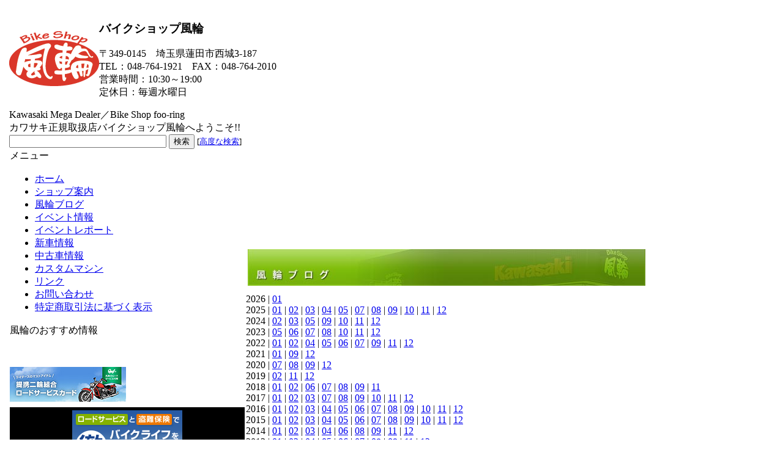

--- FILE ---
content_type: text/html
request_url: https://www.foo-ring.com/modules/popnupblog/index.php?param=1-200708
body_size: 30131
content:

<!DOCTYPE html PUBLIC "-//W3C//DTD XHTML 1.0 Transitional//EN" "http://www.w3.org/TR/xhtml1/DTD/xhtml1-transitional.dtd">
<html xmlns="http://www.w3.org/1999/xhtml" xml:lang="ja" lang="ja">
<head>
<meta http-equiv="content-type" content="text/html; charset=EUC-JP" />
<meta http-equiv="content-language" content="ja" />
<meta name="robots" content="index,follow" />
<meta name="keywords" content="埼玉,埼玉県,蓮田市,さいたま,KAWASAKI,カワサキ,バイクショップ,風輪,高価,買取,販売,修理,新車,中古車,保険,ZZR1400,ZX-10R,ZRX1200R,W400,DAEG,
W650,KSR110,ホンダ,ヤマハ,スズキ,オートバイ,カワサキネット彩,カワサキ正規取扱店, 純正部品,ブライト,逆輸入車" />
<meta name="description" content="カワサキ正規取扱店のバイクショップ風輪は、保守点検はもちろんのこと、常にお客様の乗り方にあったマシン作りを心がけております。どんな事でもお気軽にご相談下さい。" />
<meta name="rating" content="general" />
<meta name="author" content="カワサキ正規取扱店 バイクショップ風輪" />
<meta name="copyright" content="Copyright(c)2001-2013" />
<meta name="generator" content="XOOPS" />
<title>風輪ブログ｜埼玉県蓮田市のカワサキ正規取扱店 バイクショップ風輪</title>
<link href="https://www.foo-ring.com/favicon.ico" rel="SHORTCUT ICON" />
<link rel="stylesheet" type="text/css" media="all" href="https://www.foo-ring.com/xoops.css" />
<link rel="stylesheet" type="text/css" media="all" href="https://www.foo-ring.com/themes/090106/style.css?ver=20170228" />
<script type="text/javascript" src="//ajax.googleapis.com/ajax/libs/jquery/1.10.2/jquery.min.js"></script>
<script type="text/javascript" src="/themes/090106/js/jquery.colorbox-min.js"></script>
<!-- RMV: added module header -->
<link rel="alternate" type="application/rss+xml" title="RSS" href="https://www.foo-ring.com/modules/popnupblog/rss.php?param=1">
<link rel="start" href="https://www.foo-ring.com/modules/popnupblog/index.php?param=1" title="Home" />

<script type="text/javascript">
<!--
//--></script><script type="text/javascript" src="https://www.foo-ring.com/include/xoops.js"></script><script type="text/javascript"><!--
//-->
</script>
<!-- Googleコード20130610 -->
<script type="text/javascript">

  var _gaq = _gaq || [];
  _gaq.push(['_setAccount', 'UA-11717860-1']);
  _gaq.push(['_trackPageview']);

  (function() {
    var ga = document.createElement('script'); ga.type = 'text/javascript'; ga.async = true;
    ga.src = ('https:' == document.location.protocol ? 'https://ssl' : 'http://www') + '.google-analytics.com/ga.js';
    var s = document.getElementsByTagName('script')[0]; s.parentNode.insertBefore(ga, s);
  })();

</script>
</head>
<body>
<div id="container">
  <table>
    <tr>
      <td class="leftsidetop"></td>
      <td class="centertop"></td>
      <td class="rightsidetop"></td>
    </tr>
    <tr>
      <td class="leftsidecenter"></td>
      <td><table cellspacing="0" summary="header" cellpadding="0">
          <tr>
            <td id="headerbar1" colspan="3"></td>
          </tr>
          <tr>
            <td id="headerlogo"><h1><a href="https://www.foo-ring.com/"><img src="https://www.foo-ring.com/uploads/img429897b0c8759.gif" title="埼玉県蓮田市のカワサキ正規取扱店 バイクショップ風輪" /></a></h1></td>
            <td id="headersubtopmenu"><h3>バイクショップ風輪</h3>
              <p>〒349-0145　埼玉県蓮田市西城3-187<br />
                TEL：048-764-1921　FAX：048-764-2010<br />
                営業時間：10:30～19:00<br />
                定休日：毎週水曜日</p></td>
          </tr>
          <tr>
            <td id="headerbar2" colspan="2">Kawasaki Mega Dealer／Bike Shop foo-ring</td>
          </tr>
          <tr>
            <td id="headersubmenu" colspan="2"><div style="float:left;">カワサキ正規取扱店バイクショップ風輪へようこそ!!</div>
              <form action="https://www.foo-ring.com/search.php" method="get" style="margin:0;padding:0;">
                  <input type="text" name="query" value="" size="30" />
                  <input type="hidden" name="action" value="results" />
                  <input type="submit" value="検索" />
                  <small>[<a href="https://www.foo-ring.com/search.php">高度な検索</a>]</small>
              </form></td></tr>
        </table>
        <!-- ヘッダ部分終わり -->
        <table cellspacing="0" summary="main">
          <tr>
            <!-- 左ブロック部分の定義 -->
            <td id="leftcolumn">               <div class="blockTitle">メニュー</div>
              <div class="blockContent"><table cellspacing="0">
  <tr>
	      <!-- list style -->
    		<td>
	      <!-- start counter -->
				<ul>
      		<li>
          		<a href="http://www.foo-ring.com/" target="_parent" title="ホーム">
			ホーム
			</a>
		</li>
      		<li>
          		<a href="https://www.foo-ring.com/modules/top/" target="_parent" title="ショップ案内">
			ショップ案内
			</a>
		</li>
      		<li>
          		<a href="https://www.foo-ring.com/modules/popnupblog/index.php?param=1" target="_self" title="風輪ブログ">
			風輪ブログ
			</a>
		</li>
      		<li>
          		<a href="https://www.foo-ring.com/modules/eguide/" target="_parent" title="イベント情報">
			イベント情報
			</a>
		</li>
      		<li>
          		<a href="https://www.foo-ring.com/modules/webphoto/" target="_self" title="イベントレポート">
			イベントレポート
			</a>
		</li>
      		<li>
          		<a href="https://www.foo-ring.com/modules/myalbum/viewcat.php?cid=1" target="_parent" title="新車情報">
			新車情報
			</a>
		</li>
      		<li>
          		<a href="https://www.foo-ring.com/modules/myalbum/viewcat.php?cid=2" target="_parent" title="中古車情報">
			中古車情報
			</a>
		</li>
      		<li>
          		<a href="https://www.foo-ring.com/modules/myalbum/viewcat.php?cid=8" target="_parent" title="カスタムマシン">
			カスタムマシン
			</a>
		</li>
      		<li>
          		<a href="https://www.foo-ring.com/modules/xoopspartners/" target="_parent" title="リンク">
			リンク
			</a>
		</li>
      		<li>
          		<a href="https://www.foo-ring.com/modules/contact/" target="_parent" title="お問い合わせ">
			お問い合わせ
			</a>
		</li>
      		<li>
          		<a href="https://www.foo-ring.com/modules/top/index.php?id=3" target="_parent" title="特定商取引法に基づく表示">
			特定商取引法に基づく表示
			</a>
		</li>
      	</ul>
			      <!-- end module menu loop - list style  -->
	    </td>
  </tr>
</table></div>
               <div class="blockTitle">風輪のおすすめ情報</div>
              <div class="blockContent"><table width="100%" border="0" cellspacing="0" cellpadding="0">
  <tr>
    <td>
	<div>
		<a href="http://www.jaccs.co.jp/nirin_kumiai/shop/saitama.html" title="ライダースのマストアイテム 提携二輪組合ロードサービスカード" target="_blank"><img src="http://www.foo-ring.com/uploads/img56b82ddf6d4af.jpg" alt="ライダースのマストアイテム 提携二輪組合ロードサービスカード" /></a>
		<iframe width="190" height="106" src="https://www.youtube.com/embed/R4i6nkWsB04?rel=0&amp;controls=0&amp;showinfo=0" frameborder="0" allowfullscreen></iframe>
	</div>
	<div align="center" style="margin-top:5px;padding:5px;background:#000;"><a href="http://www.jbr-cs.com/af/orders/tag/fooring" ><img src="http://www.jbr-cs.com/af/img/ads/180x150a.png" border="0" /></a>
	</div>
	</td>
  </tr>
</table></div>
               <div class="blockTitle">ショップ情報</div>
              <div class="blockContent"><b><span style="color: #006600;">バイクショップ風輪</span></b><br /><span style="font-size: x-small;"><span style="color: #666666;">所在地</span></span><br />　〒349-0145<br />　埼玉県蓮田市西城3-187　<br /><span style="font-size: x-small;"><span style="color: #666666;">TEL</span></span><br />　048-764-1921<br /><span style="font-size: x-small;"><span style="color: #666666;">FAX</span></span><br />　048-764-2010<br /><span style="font-size: x-small;"><span style="color: #666666;">営業時間</span></span><br />　10:30～19:00<br /><span style="font-size: x-small;"><span style="color: #666666;">定休日</span></span><br />　毎週水曜日<br /><br /><span style="font-size: x-small;"><span style="color: #FF0000;">◆</span></span>古物商 埼玉公安委員会<br />　第431280004725号<br /><br /><span style="font-size: x-small;"><span style="color: #FF0000;">◆</span></span><a href="http://www.aj-saitama.org/" target="_blank">埼玉オートバイ事業協同組合会員</a><br /><br /><span style="font-size: x-small;"><span style="color: #FF0000;">◆</span></span>小型自動車分解整備事業者<br /><br /><span style="font-size: x-small;"><span style="color: #FF0000;">◆</span></span><a href="http://www.aftc.or.jp/" target="_blank">自動車公正取引協議会会員</a><br /><br /><span style="font-size: x-small;"><span style="color: #FF0000;">◆</span></span><a href="http://www.kawasakinet-sai.com/" target="_blank">彩の国 埼玉カワサキNET彩加盟</a></div>
 </td>
            <!-- 左ブロック終わり -->
            <td id="centercolumn">              <div id="content"><!-- begin of popnup blog main block -->

<script language="JavaScript">
<!-- Altanate Contents By Yoshi @ bluemooninc.biz
  function showhide(id){
    if(document.getElementById){
      if(document.getElementById(id).style.display == "none")
        document.getElementById(id).style.display = "block";
      else
        document.getElementById(id).style.display = "none";
    }
  }
-->
</script>
<table class="outer" style="margin-bottom:10px;">
  <tr>
    <td><img src="http://www.foo-ring.com/uploads/img4986e0aa70e78.jpg" border="0" /></td>
  </tr>
</table>
  <div align="left">2026  | <a href='https://www.foo-ring.com/modules/popnupblog/index.php?param=1-202601'>01</a></div>
<div align="left">2025  | <a href='https://www.foo-ring.com/modules/popnupblog/index.php?param=1-202501'>01</a> | <a href='https://www.foo-ring.com/modules/popnupblog/index.php?param=1-202502'>02</a> | <a href='https://www.foo-ring.com/modules/popnupblog/index.php?param=1-202503'>03</a> | <a href='https://www.foo-ring.com/modules/popnupblog/index.php?param=1-202504'>04</a> | <a href='https://www.foo-ring.com/modules/popnupblog/index.php?param=1-202505'>05</a> | <a href='https://www.foo-ring.com/modules/popnupblog/index.php?param=1-202507'>07</a> | <a href='https://www.foo-ring.com/modules/popnupblog/index.php?param=1-202508'>08</a> | <a href='https://www.foo-ring.com/modules/popnupblog/index.php?param=1-202509'>09</a> | <a href='https://www.foo-ring.com/modules/popnupblog/index.php?param=1-202510'>10</a> | <a href='https://www.foo-ring.com/modules/popnupblog/index.php?param=1-202511'>11</a> | <a href='https://www.foo-ring.com/modules/popnupblog/index.php?param=1-202512'>12</a></div>
<div align="left">2024  | <a href='https://www.foo-ring.com/modules/popnupblog/index.php?param=1-202402'>02</a> | <a href='https://www.foo-ring.com/modules/popnupblog/index.php?param=1-202403'>03</a> | <a href='https://www.foo-ring.com/modules/popnupblog/index.php?param=1-202405'>05</a> | <a href='https://www.foo-ring.com/modules/popnupblog/index.php?param=1-202409'>09</a> | <a href='https://www.foo-ring.com/modules/popnupblog/index.php?param=1-202410'>10</a> | <a href='https://www.foo-ring.com/modules/popnupblog/index.php?param=1-202411'>11</a> | <a href='https://www.foo-ring.com/modules/popnupblog/index.php?param=1-202412'>12</a></div>
<div align="left">2023  | <a href='https://www.foo-ring.com/modules/popnupblog/index.php?param=1-202305'>05</a> | <a href='https://www.foo-ring.com/modules/popnupblog/index.php?param=1-202306'>06</a> | <a href='https://www.foo-ring.com/modules/popnupblog/index.php?param=1-202307'>07</a> | <a href='https://www.foo-ring.com/modules/popnupblog/index.php?param=1-202308'>08</a> | <a href='https://www.foo-ring.com/modules/popnupblog/index.php?param=1-202310'>10</a> | <a href='https://www.foo-ring.com/modules/popnupblog/index.php?param=1-202311'>11</a> | <a href='https://www.foo-ring.com/modules/popnupblog/index.php?param=1-202312'>12</a></div>
<div align="left">2022  | <a href='https://www.foo-ring.com/modules/popnupblog/index.php?param=1-202201'>01</a> | <a href='https://www.foo-ring.com/modules/popnupblog/index.php?param=1-202202'>02</a> | <a href='https://www.foo-ring.com/modules/popnupblog/index.php?param=1-202204'>04</a> | <a href='https://www.foo-ring.com/modules/popnupblog/index.php?param=1-202205'>05</a> | <a href='https://www.foo-ring.com/modules/popnupblog/index.php?param=1-202206'>06</a> | <a href='https://www.foo-ring.com/modules/popnupblog/index.php?param=1-202207'>07</a> | <a href='https://www.foo-ring.com/modules/popnupblog/index.php?param=1-202209'>09</a> | <a href='https://www.foo-ring.com/modules/popnupblog/index.php?param=1-202211'>11</a> | <a href='https://www.foo-ring.com/modules/popnupblog/index.php?param=1-202212'>12</a></div>
<div align="left">2021  | <a href='https://www.foo-ring.com/modules/popnupblog/index.php?param=1-202101'>01</a> | <a href='https://www.foo-ring.com/modules/popnupblog/index.php?param=1-202109'>09</a> | <a href='https://www.foo-ring.com/modules/popnupblog/index.php?param=1-202112'>12</a></div>
<div align="left">2020  | <a href='https://www.foo-ring.com/modules/popnupblog/index.php?param=1-202007'>07</a> | <a href='https://www.foo-ring.com/modules/popnupblog/index.php?param=1-202008'>08</a> | <a href='https://www.foo-ring.com/modules/popnupblog/index.php?param=1-202009'>09</a> | <a href='https://www.foo-ring.com/modules/popnupblog/index.php?param=1-202012'>12</a></div>
<div align="left">2019  | <a href='https://www.foo-ring.com/modules/popnupblog/index.php?param=1-201902'>02</a> | <a href='https://www.foo-ring.com/modules/popnupblog/index.php?param=1-201911'>11</a> | <a href='https://www.foo-ring.com/modules/popnupblog/index.php?param=1-201912'>12</a></div>
<div align="left">2018  | <a href='https://www.foo-ring.com/modules/popnupblog/index.php?param=1-201801'>01</a> | <a href='https://www.foo-ring.com/modules/popnupblog/index.php?param=1-201802'>02</a> | <a href='https://www.foo-ring.com/modules/popnupblog/index.php?param=1-201806'>06</a> | <a href='https://www.foo-ring.com/modules/popnupblog/index.php?param=1-201807'>07</a> | <a href='https://www.foo-ring.com/modules/popnupblog/index.php?param=1-201808'>08</a> | <a href='https://www.foo-ring.com/modules/popnupblog/index.php?param=1-201809'>09</a> | <a href='https://www.foo-ring.com/modules/popnupblog/index.php?param=1-201811'>11</a></div>
<div align="left">2017  | <a href='https://www.foo-ring.com/modules/popnupblog/index.php?param=1-201701'>01</a> | <a href='https://www.foo-ring.com/modules/popnupblog/index.php?param=1-201702'>02</a> | <a href='https://www.foo-ring.com/modules/popnupblog/index.php?param=1-201703'>03</a> | <a href='https://www.foo-ring.com/modules/popnupblog/index.php?param=1-201707'>07</a> | <a href='https://www.foo-ring.com/modules/popnupblog/index.php?param=1-201708'>08</a> | <a href='https://www.foo-ring.com/modules/popnupblog/index.php?param=1-201709'>09</a> | <a href='https://www.foo-ring.com/modules/popnupblog/index.php?param=1-201710'>10</a> | <a href='https://www.foo-ring.com/modules/popnupblog/index.php?param=1-201711'>11</a> | <a href='https://www.foo-ring.com/modules/popnupblog/index.php?param=1-201712'>12</a></div>
<div align="left">2016  | <a href='https://www.foo-ring.com/modules/popnupblog/index.php?param=1-201601'>01</a> | <a href='https://www.foo-ring.com/modules/popnupblog/index.php?param=1-201602'>02</a> | <a href='https://www.foo-ring.com/modules/popnupblog/index.php?param=1-201603'>03</a> | <a href='https://www.foo-ring.com/modules/popnupblog/index.php?param=1-201604'>04</a> | <a href='https://www.foo-ring.com/modules/popnupblog/index.php?param=1-201605'>05</a> | <a href='https://www.foo-ring.com/modules/popnupblog/index.php?param=1-201606'>06</a> | <a href='https://www.foo-ring.com/modules/popnupblog/index.php?param=1-201607'>07</a> | <a href='https://www.foo-ring.com/modules/popnupblog/index.php?param=1-201608'>08</a> | <a href='https://www.foo-ring.com/modules/popnupblog/index.php?param=1-201609'>09</a> | <a href='https://www.foo-ring.com/modules/popnupblog/index.php?param=1-201610'>10</a> | <a href='https://www.foo-ring.com/modules/popnupblog/index.php?param=1-201611'>11</a> | <a href='https://www.foo-ring.com/modules/popnupblog/index.php?param=1-201612'>12</a></div>
<div align="left">2015  | <a href='https://www.foo-ring.com/modules/popnupblog/index.php?param=1-201501'>01</a> | <a href='https://www.foo-ring.com/modules/popnupblog/index.php?param=1-201502'>02</a> | <a href='https://www.foo-ring.com/modules/popnupblog/index.php?param=1-201503'>03</a> | <a href='https://www.foo-ring.com/modules/popnupblog/index.php?param=1-201504'>04</a> | <a href='https://www.foo-ring.com/modules/popnupblog/index.php?param=1-201505'>05</a> | <a href='https://www.foo-ring.com/modules/popnupblog/index.php?param=1-201506'>06</a> | <a href='https://www.foo-ring.com/modules/popnupblog/index.php?param=1-201507'>07</a> | <a href='https://www.foo-ring.com/modules/popnupblog/index.php?param=1-201508'>08</a> | <a href='https://www.foo-ring.com/modules/popnupblog/index.php?param=1-201509'>09</a> | <a href='https://www.foo-ring.com/modules/popnupblog/index.php?param=1-201510'>10</a> | <a href='https://www.foo-ring.com/modules/popnupblog/index.php?param=1-201511'>11</a> | <a href='https://www.foo-ring.com/modules/popnupblog/index.php?param=1-201512'>12</a></div>
<div align="left">2014  | <a href='https://www.foo-ring.com/modules/popnupblog/index.php?param=1-201401'>01</a> | <a href='https://www.foo-ring.com/modules/popnupblog/index.php?param=1-201402'>02</a> | <a href='https://www.foo-ring.com/modules/popnupblog/index.php?param=1-201403'>03</a> | <a href='https://www.foo-ring.com/modules/popnupblog/index.php?param=1-201404'>04</a> | <a href='https://www.foo-ring.com/modules/popnupblog/index.php?param=1-201406'>06</a> | <a href='https://www.foo-ring.com/modules/popnupblog/index.php?param=1-201408'>08</a> | <a href='https://www.foo-ring.com/modules/popnupblog/index.php?param=1-201409'>09</a> | <a href='https://www.foo-ring.com/modules/popnupblog/index.php?param=1-201411'>11</a> | <a href='https://www.foo-ring.com/modules/popnupblog/index.php?param=1-201412'>12</a></div>
<div align="left">2013  | <a href='https://www.foo-ring.com/modules/popnupblog/index.php?param=1-201301'>01</a> | <a href='https://www.foo-ring.com/modules/popnupblog/index.php?param=1-201302'>02</a> | <a href='https://www.foo-ring.com/modules/popnupblog/index.php?param=1-201304'>04</a> | <a href='https://www.foo-ring.com/modules/popnupblog/index.php?param=1-201305'>05</a> | <a href='https://www.foo-ring.com/modules/popnupblog/index.php?param=1-201306'>06</a> | <a href='https://www.foo-ring.com/modules/popnupblog/index.php?param=1-201307'>07</a> | <a href='https://www.foo-ring.com/modules/popnupblog/index.php?param=1-201308'>08</a> | <a href='https://www.foo-ring.com/modules/popnupblog/index.php?param=1-201309'>09</a> | <a href='https://www.foo-ring.com/modules/popnupblog/index.php?param=1-201311'>11</a> | <a href='https://www.foo-ring.com/modules/popnupblog/index.php?param=1-201312'>12</a></div>
<div align="left">2012  | <a href='https://www.foo-ring.com/modules/popnupblog/index.php?param=1-201201'>01</a> | <a href='https://www.foo-ring.com/modules/popnupblog/index.php?param=1-201202'>02</a> | <a href='https://www.foo-ring.com/modules/popnupblog/index.php?param=1-201203'>03</a> | <a href='https://www.foo-ring.com/modules/popnupblog/index.php?param=1-201204'>04</a> | <a href='https://www.foo-ring.com/modules/popnupblog/index.php?param=1-201205'>05</a> | <a href='https://www.foo-ring.com/modules/popnupblog/index.php?param=1-201206'>06</a> | <a href='https://www.foo-ring.com/modules/popnupblog/index.php?param=1-201207'>07</a> | <a href='https://www.foo-ring.com/modules/popnupblog/index.php?param=1-201208'>08</a> | <a href='https://www.foo-ring.com/modules/popnupblog/index.php?param=1-201209'>09</a> | <a href='https://www.foo-ring.com/modules/popnupblog/index.php?param=1-201210'>10</a> | <a href='https://www.foo-ring.com/modules/popnupblog/index.php?param=1-201211'>11</a> | <a href='https://www.foo-ring.com/modules/popnupblog/index.php?param=1-201212'>12</a></div>
<div align="left">2011  | <a href='https://www.foo-ring.com/modules/popnupblog/index.php?param=1-201101'>01</a> | <a href='https://www.foo-ring.com/modules/popnupblog/index.php?param=1-201102'>02</a> | <a href='https://www.foo-ring.com/modules/popnupblog/index.php?param=1-201103'>03</a> | <a href='https://www.foo-ring.com/modules/popnupblog/index.php?param=1-201104'>04</a> | <a href='https://www.foo-ring.com/modules/popnupblog/index.php?param=1-201105'>05</a> | <a href='https://www.foo-ring.com/modules/popnupblog/index.php?param=1-201107'>07</a> | <a href='https://www.foo-ring.com/modules/popnupblog/index.php?param=1-201108'>08</a> | <a href='https://www.foo-ring.com/modules/popnupblog/index.php?param=1-201109'>09</a> | <a href='https://www.foo-ring.com/modules/popnupblog/index.php?param=1-201110'>10</a> | <a href='https://www.foo-ring.com/modules/popnupblog/index.php?param=1-201111'>11</a> | <a href='https://www.foo-ring.com/modules/popnupblog/index.php?param=1-201112'>12</a></div>
<div align="left">2010  | <a href='https://www.foo-ring.com/modules/popnupblog/index.php?param=1-201001'>01</a> | <a href='https://www.foo-ring.com/modules/popnupblog/index.php?param=1-201002'>02</a> | <a href='https://www.foo-ring.com/modules/popnupblog/index.php?param=1-201003'>03</a> | <a href='https://www.foo-ring.com/modules/popnupblog/index.php?param=1-201004'>04</a> | <a href='https://www.foo-ring.com/modules/popnupblog/index.php?param=1-201005'>05</a> | <a href='https://www.foo-ring.com/modules/popnupblog/index.php?param=1-201006'>06</a> | <a href='https://www.foo-ring.com/modules/popnupblog/index.php?param=1-201007'>07</a> | <a href='https://www.foo-ring.com/modules/popnupblog/index.php?param=1-201008'>08</a> | <a href='https://www.foo-ring.com/modules/popnupblog/index.php?param=1-201009'>09</a> | <a href='https://www.foo-ring.com/modules/popnupblog/index.php?param=1-201010'>10</a> | <a href='https://www.foo-ring.com/modules/popnupblog/index.php?param=1-201012'>12</a></div>
<div align="left">2009  | <a href='https://www.foo-ring.com/modules/popnupblog/index.php?param=1-200901'>01</a> | <a href='https://www.foo-ring.com/modules/popnupblog/index.php?param=1-200902'>02</a> | <a href='https://www.foo-ring.com/modules/popnupblog/index.php?param=1-200903'>03</a> | <a href='https://www.foo-ring.com/modules/popnupblog/index.php?param=1-200904'>04</a> | <a href='https://www.foo-ring.com/modules/popnupblog/index.php?param=1-200905'>05</a> | <a href='https://www.foo-ring.com/modules/popnupblog/index.php?param=1-200906'>06</a> | <a href='https://www.foo-ring.com/modules/popnupblog/index.php?param=1-200907'>07</a> | <a href='https://www.foo-ring.com/modules/popnupblog/index.php?param=1-200908'>08</a> | <a href='https://www.foo-ring.com/modules/popnupblog/index.php?param=1-200909'>09</a> | <a href='https://www.foo-ring.com/modules/popnupblog/index.php?param=1-200910'>10</a> | <a href='https://www.foo-ring.com/modules/popnupblog/index.php?param=1-200911'>11</a> | <a href='https://www.foo-ring.com/modules/popnupblog/index.php?param=1-200912'>12</a></div>
<div align="left">2008  | <a href='https://www.foo-ring.com/modules/popnupblog/index.php?param=1-200801'>01</a> | <a href='https://www.foo-ring.com/modules/popnupblog/index.php?param=1-200802'>02</a> | <a href='https://www.foo-ring.com/modules/popnupblog/index.php?param=1-200803'>03</a> | <a href='https://www.foo-ring.com/modules/popnupblog/index.php?param=1-200804'>04</a> | <a href='https://www.foo-ring.com/modules/popnupblog/index.php?param=1-200805'>05</a> | <a href='https://www.foo-ring.com/modules/popnupblog/index.php?param=1-200806'>06</a> | <a href='https://www.foo-ring.com/modules/popnupblog/index.php?param=1-200807'>07</a> | <a href='https://www.foo-ring.com/modules/popnupblog/index.php?param=1-200808'>08</a> | <a href='https://www.foo-ring.com/modules/popnupblog/index.php?param=1-200810'>10</a> | <a href='https://www.foo-ring.com/modules/popnupblog/index.php?param=1-200811'>11</a> | <a href='https://www.foo-ring.com/modules/popnupblog/index.php?param=1-200812'>12</a></div>
<div align="left">2007  | <a href='https://www.foo-ring.com/modules/popnupblog/index.php?param=1-200701'>01</a> | <a href='https://www.foo-ring.com/modules/popnupblog/index.php?param=1-200702'>02</a> | <a href='https://www.foo-ring.com/modules/popnupblog/index.php?param=1-200703'>03</a> | <a href='https://www.foo-ring.com/modules/popnupblog/index.php?param=1-200704'>04</a> | <a href='https://www.foo-ring.com/modules/popnupblog/index.php?param=1-200705'>05</a> | <a href='https://www.foo-ring.com/modules/popnupblog/index.php?param=1-200706'>06</a> | <a href='https://www.foo-ring.com/modules/popnupblog/index.php?param=1-200707'>07</a> | <a href='https://www.foo-ring.com/modules/popnupblog/index.php?param=1-200708'>08</a> | <a href='https://www.foo-ring.com/modules/popnupblog/index.php?param=1-200709'>09</a> | <a href='https://www.foo-ring.com/modules/popnupblog/index.php?param=1-200710'>10</a> | <a href='https://www.foo-ring.com/modules/popnupblog/index.php?param=1-200711'>11</a> | <a href='https://www.foo-ring.com/modules/popnupblog/index.php?param=1-200712'>12</a></div>
<div align="left">2006  | <a href='https://www.foo-ring.com/modules/popnupblog/index.php?param=1-200601'>01</a> | <a href='https://www.foo-ring.com/modules/popnupblog/index.php?param=1-200602'>02</a> | <a href='https://www.foo-ring.com/modules/popnupblog/index.php?param=1-200603'>03</a> | <a href='https://www.foo-ring.com/modules/popnupblog/index.php?param=1-200604'>04</a> | <a href='https://www.foo-ring.com/modules/popnupblog/index.php?param=1-200605'>05</a> | <a href='https://www.foo-ring.com/modules/popnupblog/index.php?param=1-200606'>06</a> | <a href='https://www.foo-ring.com/modules/popnupblog/index.php?param=1-200607'>07</a> | <a href='https://www.foo-ring.com/modules/popnupblog/index.php?param=1-200608'>08</a> | <a href='https://www.foo-ring.com/modules/popnupblog/index.php?param=1-200609'>09</a> | <a href='https://www.foo-ring.com/modules/popnupblog/index.php?param=1-200610'>10</a> | <a href='https://www.foo-ring.com/modules/popnupblog/index.php?param=1-200611'>11</a> | <a href='https://www.foo-ring.com/modules/popnupblog/index.php?param=1-200612'>12</a></div>
<div align="left">2005  | <a href='https://www.foo-ring.com/modules/popnupblog/index.php?param=1-200511'>11</a> | <a href='https://www.foo-ring.com/modules/popnupblog/index.php?param=1-200512'>12</a></div>
<table class="outer" cellspacing="0" style="margin-top:10px;">
  <!--   <tr class="outer"><th colspan="3">
    <a href="https://www.foo-ring.com/modules/popnupblog/index.php?param=1">
      <font size="+1">風輪ブログ</font>
    </a>
    &nbsp;風輪からのイベントやニューモデルの情報をお知らせいたします。
    </th>
      </tr> -->
  <!--0-->
    <tr valign="middle" >
    <td colspan="3" style="border-left-width:0px;border-right-width:0px;height:10px;">&nbsp;</td>
  </tr>
  <tr valign="middle" >
    <td class="head" colspan="3"><a href="https://www.foo-ring.com/modules/popnupblog/index.php?param=1-20070812"> 2007年8月12日(日曜日) </a></td>
  </tr>
  <tr>
    <td class="even" rowspan="3" valign="middle"><!-- 1. --></td>
    <td class="even" valign="middle" style=" background-color:#CCFF00;"><h3><a href="https://www.foo-ring.com/modules/popnupblog/index.php?postid=86">　夏期連休のお知らせです</a></h3></td>
    <td class="even" align="right" style="font-size:12px;font-weight:normal;" valign="middle">投稿時間：23:56<br />投稿者：バイクショップ風輪 </td>
  </tr>
  <tr>
    <td class="odd" colspan="2"><div class="comText"> ８月１３日(水)～１７日(日)の５日間を連休とさせていただきます。<br />皆さまにはご不便をおかけして大変申し訳ございませんが､どうぞ宜しくお願いいたします。<br /> </div></td>
  </tr>
  <tr>       <td colspan="2"><!-- Comment Read Area -->
        <!-- <HR /> -->
        <table>
           <tr>
            <td><div title="2007-08-17 11:38:33">
08/17 11:38 子育てが　落ち着いたら買いに行くから </td>
            <td align="right"> かずくん@ゲスト&nbsp;               </div>
            </td>
          </tr>
         </table>
        <!-- Vote Parcentage Area -->
        <!-- Comment and Vote input Area -->
      <!-- TrackBack Area -->
     </td>
  </tr>
   <tr class="foot">
    <td align="center" colspan="3"><a href="https://www.foo-ring.com/modules/popnupblog/index.php?param=1-200708&start=0,10">(1)</a>&nbsp </td>
  </tr>
  <tr>
    <td align="right" valign="bottom" colspan="3"><a href="http://feeds.archive.org/validator/check?url=https://www.foo-ring.com/modules/popnupblog/rss.php?param=1" target="_blank"> <img src="https://www.foo-ring.com/modules/popnupblog/rss-valid-line.gif" border="0"></a> <a href="https://www.foo-ring.com/modules/popnupblog/rss.php?param=1"><img src="https://www.foo-ring.com/modules/popnupblog/rss10.gif" border="0" /></a> </td>
  </tr>
</table>
<!-- XOOPS Buit-in comment
<div style="text-align: center; padding: 3px; margin: 3px;">
  
  
</div>
<div style="margin: 3px; padding: 3px;">
</div>
-->
<!-- end of popnup blog main block --></div></td>
            <!-- 右ブロック部分の定義 -->
            <!-- 右ブロック部分終わり -->
          </tr>
        </table>
        <!-- フッタ部分の定義 -->
        <table cellspacing="0" summary="footer">
          <tr>
            <td id="footerbar" colspan="2">Copyright (C) Bike Shop foo-ring All Rights Reserved.</td>
          </tr>
        </table>
        <!-- フッタ部分終わり -->
      </td>
      <td class="rightsidecenter"></td>
    </tr>
    <tr>
      <td class="leftsidebottom"></td>
      <td class="centerbottom"></td>
      <td class="rightsidebotoom"></td>
    </tr>
  </table>
</div>
<script type="text/javascript">
$(function() {
	$("a[href^='http://www.foo-ring.com/uploads/']").colorbox({
		transition:"none",
		fixed:true,
		current:"{current}/{total}",
		maxWidth:"90%",
		maxHeight:"90%",
		loop: false,
	});
});
</script>
</body>
</html>